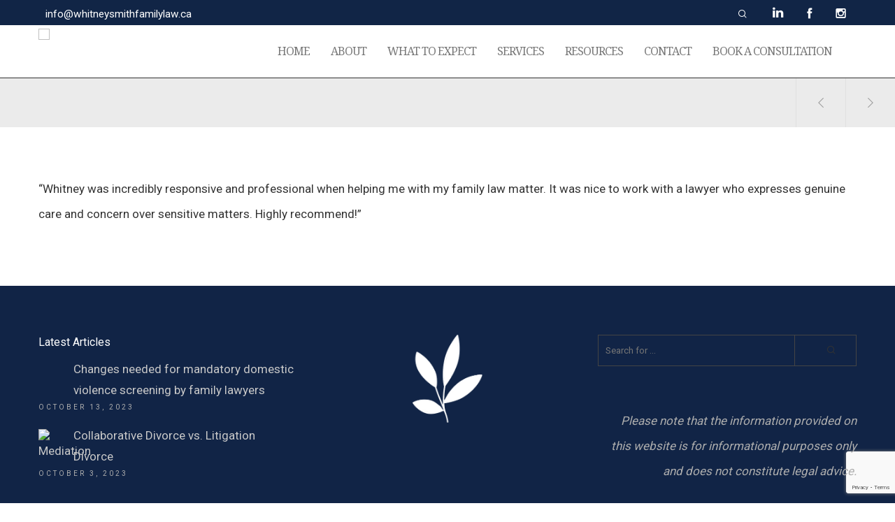

--- FILE ---
content_type: text/html; charset=utf-8
request_url: https://www.google.com/recaptcha/api2/anchor?ar=1&k=6Lei6W8oAAAAAGLOlKOf1rLUaMskdb49KOZU4RLO&co=aHR0cHM6Ly93aGl0bmV5c21pdGhmYW1pbHlsYXcuY2E6NDQz&hl=en&v=9TiwnJFHeuIw_s0wSd3fiKfN&size=invisible&anchor-ms=20000&execute-ms=30000&cb=34dach3lcrjn
body_size: 48311
content:
<!DOCTYPE HTML><html dir="ltr" lang="en"><head><meta http-equiv="Content-Type" content="text/html; charset=UTF-8">
<meta http-equiv="X-UA-Compatible" content="IE=edge">
<title>reCAPTCHA</title>
<style type="text/css">
/* cyrillic-ext */
@font-face {
  font-family: 'Roboto';
  font-style: normal;
  font-weight: 400;
  font-stretch: 100%;
  src: url(//fonts.gstatic.com/s/roboto/v48/KFO7CnqEu92Fr1ME7kSn66aGLdTylUAMa3GUBHMdazTgWw.woff2) format('woff2');
  unicode-range: U+0460-052F, U+1C80-1C8A, U+20B4, U+2DE0-2DFF, U+A640-A69F, U+FE2E-FE2F;
}
/* cyrillic */
@font-face {
  font-family: 'Roboto';
  font-style: normal;
  font-weight: 400;
  font-stretch: 100%;
  src: url(//fonts.gstatic.com/s/roboto/v48/KFO7CnqEu92Fr1ME7kSn66aGLdTylUAMa3iUBHMdazTgWw.woff2) format('woff2');
  unicode-range: U+0301, U+0400-045F, U+0490-0491, U+04B0-04B1, U+2116;
}
/* greek-ext */
@font-face {
  font-family: 'Roboto';
  font-style: normal;
  font-weight: 400;
  font-stretch: 100%;
  src: url(//fonts.gstatic.com/s/roboto/v48/KFO7CnqEu92Fr1ME7kSn66aGLdTylUAMa3CUBHMdazTgWw.woff2) format('woff2');
  unicode-range: U+1F00-1FFF;
}
/* greek */
@font-face {
  font-family: 'Roboto';
  font-style: normal;
  font-weight: 400;
  font-stretch: 100%;
  src: url(//fonts.gstatic.com/s/roboto/v48/KFO7CnqEu92Fr1ME7kSn66aGLdTylUAMa3-UBHMdazTgWw.woff2) format('woff2');
  unicode-range: U+0370-0377, U+037A-037F, U+0384-038A, U+038C, U+038E-03A1, U+03A3-03FF;
}
/* math */
@font-face {
  font-family: 'Roboto';
  font-style: normal;
  font-weight: 400;
  font-stretch: 100%;
  src: url(//fonts.gstatic.com/s/roboto/v48/KFO7CnqEu92Fr1ME7kSn66aGLdTylUAMawCUBHMdazTgWw.woff2) format('woff2');
  unicode-range: U+0302-0303, U+0305, U+0307-0308, U+0310, U+0312, U+0315, U+031A, U+0326-0327, U+032C, U+032F-0330, U+0332-0333, U+0338, U+033A, U+0346, U+034D, U+0391-03A1, U+03A3-03A9, U+03B1-03C9, U+03D1, U+03D5-03D6, U+03F0-03F1, U+03F4-03F5, U+2016-2017, U+2034-2038, U+203C, U+2040, U+2043, U+2047, U+2050, U+2057, U+205F, U+2070-2071, U+2074-208E, U+2090-209C, U+20D0-20DC, U+20E1, U+20E5-20EF, U+2100-2112, U+2114-2115, U+2117-2121, U+2123-214F, U+2190, U+2192, U+2194-21AE, U+21B0-21E5, U+21F1-21F2, U+21F4-2211, U+2213-2214, U+2216-22FF, U+2308-230B, U+2310, U+2319, U+231C-2321, U+2336-237A, U+237C, U+2395, U+239B-23B7, U+23D0, U+23DC-23E1, U+2474-2475, U+25AF, U+25B3, U+25B7, U+25BD, U+25C1, U+25CA, U+25CC, U+25FB, U+266D-266F, U+27C0-27FF, U+2900-2AFF, U+2B0E-2B11, U+2B30-2B4C, U+2BFE, U+3030, U+FF5B, U+FF5D, U+1D400-1D7FF, U+1EE00-1EEFF;
}
/* symbols */
@font-face {
  font-family: 'Roboto';
  font-style: normal;
  font-weight: 400;
  font-stretch: 100%;
  src: url(//fonts.gstatic.com/s/roboto/v48/KFO7CnqEu92Fr1ME7kSn66aGLdTylUAMaxKUBHMdazTgWw.woff2) format('woff2');
  unicode-range: U+0001-000C, U+000E-001F, U+007F-009F, U+20DD-20E0, U+20E2-20E4, U+2150-218F, U+2190, U+2192, U+2194-2199, U+21AF, U+21E6-21F0, U+21F3, U+2218-2219, U+2299, U+22C4-22C6, U+2300-243F, U+2440-244A, U+2460-24FF, U+25A0-27BF, U+2800-28FF, U+2921-2922, U+2981, U+29BF, U+29EB, U+2B00-2BFF, U+4DC0-4DFF, U+FFF9-FFFB, U+10140-1018E, U+10190-1019C, U+101A0, U+101D0-101FD, U+102E0-102FB, U+10E60-10E7E, U+1D2C0-1D2D3, U+1D2E0-1D37F, U+1F000-1F0FF, U+1F100-1F1AD, U+1F1E6-1F1FF, U+1F30D-1F30F, U+1F315, U+1F31C, U+1F31E, U+1F320-1F32C, U+1F336, U+1F378, U+1F37D, U+1F382, U+1F393-1F39F, U+1F3A7-1F3A8, U+1F3AC-1F3AF, U+1F3C2, U+1F3C4-1F3C6, U+1F3CA-1F3CE, U+1F3D4-1F3E0, U+1F3ED, U+1F3F1-1F3F3, U+1F3F5-1F3F7, U+1F408, U+1F415, U+1F41F, U+1F426, U+1F43F, U+1F441-1F442, U+1F444, U+1F446-1F449, U+1F44C-1F44E, U+1F453, U+1F46A, U+1F47D, U+1F4A3, U+1F4B0, U+1F4B3, U+1F4B9, U+1F4BB, U+1F4BF, U+1F4C8-1F4CB, U+1F4D6, U+1F4DA, U+1F4DF, U+1F4E3-1F4E6, U+1F4EA-1F4ED, U+1F4F7, U+1F4F9-1F4FB, U+1F4FD-1F4FE, U+1F503, U+1F507-1F50B, U+1F50D, U+1F512-1F513, U+1F53E-1F54A, U+1F54F-1F5FA, U+1F610, U+1F650-1F67F, U+1F687, U+1F68D, U+1F691, U+1F694, U+1F698, U+1F6AD, U+1F6B2, U+1F6B9-1F6BA, U+1F6BC, U+1F6C6-1F6CF, U+1F6D3-1F6D7, U+1F6E0-1F6EA, U+1F6F0-1F6F3, U+1F6F7-1F6FC, U+1F700-1F7FF, U+1F800-1F80B, U+1F810-1F847, U+1F850-1F859, U+1F860-1F887, U+1F890-1F8AD, U+1F8B0-1F8BB, U+1F8C0-1F8C1, U+1F900-1F90B, U+1F93B, U+1F946, U+1F984, U+1F996, U+1F9E9, U+1FA00-1FA6F, U+1FA70-1FA7C, U+1FA80-1FA89, U+1FA8F-1FAC6, U+1FACE-1FADC, U+1FADF-1FAE9, U+1FAF0-1FAF8, U+1FB00-1FBFF;
}
/* vietnamese */
@font-face {
  font-family: 'Roboto';
  font-style: normal;
  font-weight: 400;
  font-stretch: 100%;
  src: url(//fonts.gstatic.com/s/roboto/v48/KFO7CnqEu92Fr1ME7kSn66aGLdTylUAMa3OUBHMdazTgWw.woff2) format('woff2');
  unicode-range: U+0102-0103, U+0110-0111, U+0128-0129, U+0168-0169, U+01A0-01A1, U+01AF-01B0, U+0300-0301, U+0303-0304, U+0308-0309, U+0323, U+0329, U+1EA0-1EF9, U+20AB;
}
/* latin-ext */
@font-face {
  font-family: 'Roboto';
  font-style: normal;
  font-weight: 400;
  font-stretch: 100%;
  src: url(//fonts.gstatic.com/s/roboto/v48/KFO7CnqEu92Fr1ME7kSn66aGLdTylUAMa3KUBHMdazTgWw.woff2) format('woff2');
  unicode-range: U+0100-02BA, U+02BD-02C5, U+02C7-02CC, U+02CE-02D7, U+02DD-02FF, U+0304, U+0308, U+0329, U+1D00-1DBF, U+1E00-1E9F, U+1EF2-1EFF, U+2020, U+20A0-20AB, U+20AD-20C0, U+2113, U+2C60-2C7F, U+A720-A7FF;
}
/* latin */
@font-face {
  font-family: 'Roboto';
  font-style: normal;
  font-weight: 400;
  font-stretch: 100%;
  src: url(//fonts.gstatic.com/s/roboto/v48/KFO7CnqEu92Fr1ME7kSn66aGLdTylUAMa3yUBHMdazQ.woff2) format('woff2');
  unicode-range: U+0000-00FF, U+0131, U+0152-0153, U+02BB-02BC, U+02C6, U+02DA, U+02DC, U+0304, U+0308, U+0329, U+2000-206F, U+20AC, U+2122, U+2191, U+2193, U+2212, U+2215, U+FEFF, U+FFFD;
}
/* cyrillic-ext */
@font-face {
  font-family: 'Roboto';
  font-style: normal;
  font-weight: 500;
  font-stretch: 100%;
  src: url(//fonts.gstatic.com/s/roboto/v48/KFO7CnqEu92Fr1ME7kSn66aGLdTylUAMa3GUBHMdazTgWw.woff2) format('woff2');
  unicode-range: U+0460-052F, U+1C80-1C8A, U+20B4, U+2DE0-2DFF, U+A640-A69F, U+FE2E-FE2F;
}
/* cyrillic */
@font-face {
  font-family: 'Roboto';
  font-style: normal;
  font-weight: 500;
  font-stretch: 100%;
  src: url(//fonts.gstatic.com/s/roboto/v48/KFO7CnqEu92Fr1ME7kSn66aGLdTylUAMa3iUBHMdazTgWw.woff2) format('woff2');
  unicode-range: U+0301, U+0400-045F, U+0490-0491, U+04B0-04B1, U+2116;
}
/* greek-ext */
@font-face {
  font-family: 'Roboto';
  font-style: normal;
  font-weight: 500;
  font-stretch: 100%;
  src: url(//fonts.gstatic.com/s/roboto/v48/KFO7CnqEu92Fr1ME7kSn66aGLdTylUAMa3CUBHMdazTgWw.woff2) format('woff2');
  unicode-range: U+1F00-1FFF;
}
/* greek */
@font-face {
  font-family: 'Roboto';
  font-style: normal;
  font-weight: 500;
  font-stretch: 100%;
  src: url(//fonts.gstatic.com/s/roboto/v48/KFO7CnqEu92Fr1ME7kSn66aGLdTylUAMa3-UBHMdazTgWw.woff2) format('woff2');
  unicode-range: U+0370-0377, U+037A-037F, U+0384-038A, U+038C, U+038E-03A1, U+03A3-03FF;
}
/* math */
@font-face {
  font-family: 'Roboto';
  font-style: normal;
  font-weight: 500;
  font-stretch: 100%;
  src: url(//fonts.gstatic.com/s/roboto/v48/KFO7CnqEu92Fr1ME7kSn66aGLdTylUAMawCUBHMdazTgWw.woff2) format('woff2');
  unicode-range: U+0302-0303, U+0305, U+0307-0308, U+0310, U+0312, U+0315, U+031A, U+0326-0327, U+032C, U+032F-0330, U+0332-0333, U+0338, U+033A, U+0346, U+034D, U+0391-03A1, U+03A3-03A9, U+03B1-03C9, U+03D1, U+03D5-03D6, U+03F0-03F1, U+03F4-03F5, U+2016-2017, U+2034-2038, U+203C, U+2040, U+2043, U+2047, U+2050, U+2057, U+205F, U+2070-2071, U+2074-208E, U+2090-209C, U+20D0-20DC, U+20E1, U+20E5-20EF, U+2100-2112, U+2114-2115, U+2117-2121, U+2123-214F, U+2190, U+2192, U+2194-21AE, U+21B0-21E5, U+21F1-21F2, U+21F4-2211, U+2213-2214, U+2216-22FF, U+2308-230B, U+2310, U+2319, U+231C-2321, U+2336-237A, U+237C, U+2395, U+239B-23B7, U+23D0, U+23DC-23E1, U+2474-2475, U+25AF, U+25B3, U+25B7, U+25BD, U+25C1, U+25CA, U+25CC, U+25FB, U+266D-266F, U+27C0-27FF, U+2900-2AFF, U+2B0E-2B11, U+2B30-2B4C, U+2BFE, U+3030, U+FF5B, U+FF5D, U+1D400-1D7FF, U+1EE00-1EEFF;
}
/* symbols */
@font-face {
  font-family: 'Roboto';
  font-style: normal;
  font-weight: 500;
  font-stretch: 100%;
  src: url(//fonts.gstatic.com/s/roboto/v48/KFO7CnqEu92Fr1ME7kSn66aGLdTylUAMaxKUBHMdazTgWw.woff2) format('woff2');
  unicode-range: U+0001-000C, U+000E-001F, U+007F-009F, U+20DD-20E0, U+20E2-20E4, U+2150-218F, U+2190, U+2192, U+2194-2199, U+21AF, U+21E6-21F0, U+21F3, U+2218-2219, U+2299, U+22C4-22C6, U+2300-243F, U+2440-244A, U+2460-24FF, U+25A0-27BF, U+2800-28FF, U+2921-2922, U+2981, U+29BF, U+29EB, U+2B00-2BFF, U+4DC0-4DFF, U+FFF9-FFFB, U+10140-1018E, U+10190-1019C, U+101A0, U+101D0-101FD, U+102E0-102FB, U+10E60-10E7E, U+1D2C0-1D2D3, U+1D2E0-1D37F, U+1F000-1F0FF, U+1F100-1F1AD, U+1F1E6-1F1FF, U+1F30D-1F30F, U+1F315, U+1F31C, U+1F31E, U+1F320-1F32C, U+1F336, U+1F378, U+1F37D, U+1F382, U+1F393-1F39F, U+1F3A7-1F3A8, U+1F3AC-1F3AF, U+1F3C2, U+1F3C4-1F3C6, U+1F3CA-1F3CE, U+1F3D4-1F3E0, U+1F3ED, U+1F3F1-1F3F3, U+1F3F5-1F3F7, U+1F408, U+1F415, U+1F41F, U+1F426, U+1F43F, U+1F441-1F442, U+1F444, U+1F446-1F449, U+1F44C-1F44E, U+1F453, U+1F46A, U+1F47D, U+1F4A3, U+1F4B0, U+1F4B3, U+1F4B9, U+1F4BB, U+1F4BF, U+1F4C8-1F4CB, U+1F4D6, U+1F4DA, U+1F4DF, U+1F4E3-1F4E6, U+1F4EA-1F4ED, U+1F4F7, U+1F4F9-1F4FB, U+1F4FD-1F4FE, U+1F503, U+1F507-1F50B, U+1F50D, U+1F512-1F513, U+1F53E-1F54A, U+1F54F-1F5FA, U+1F610, U+1F650-1F67F, U+1F687, U+1F68D, U+1F691, U+1F694, U+1F698, U+1F6AD, U+1F6B2, U+1F6B9-1F6BA, U+1F6BC, U+1F6C6-1F6CF, U+1F6D3-1F6D7, U+1F6E0-1F6EA, U+1F6F0-1F6F3, U+1F6F7-1F6FC, U+1F700-1F7FF, U+1F800-1F80B, U+1F810-1F847, U+1F850-1F859, U+1F860-1F887, U+1F890-1F8AD, U+1F8B0-1F8BB, U+1F8C0-1F8C1, U+1F900-1F90B, U+1F93B, U+1F946, U+1F984, U+1F996, U+1F9E9, U+1FA00-1FA6F, U+1FA70-1FA7C, U+1FA80-1FA89, U+1FA8F-1FAC6, U+1FACE-1FADC, U+1FADF-1FAE9, U+1FAF0-1FAF8, U+1FB00-1FBFF;
}
/* vietnamese */
@font-face {
  font-family: 'Roboto';
  font-style: normal;
  font-weight: 500;
  font-stretch: 100%;
  src: url(//fonts.gstatic.com/s/roboto/v48/KFO7CnqEu92Fr1ME7kSn66aGLdTylUAMa3OUBHMdazTgWw.woff2) format('woff2');
  unicode-range: U+0102-0103, U+0110-0111, U+0128-0129, U+0168-0169, U+01A0-01A1, U+01AF-01B0, U+0300-0301, U+0303-0304, U+0308-0309, U+0323, U+0329, U+1EA0-1EF9, U+20AB;
}
/* latin-ext */
@font-face {
  font-family: 'Roboto';
  font-style: normal;
  font-weight: 500;
  font-stretch: 100%;
  src: url(//fonts.gstatic.com/s/roboto/v48/KFO7CnqEu92Fr1ME7kSn66aGLdTylUAMa3KUBHMdazTgWw.woff2) format('woff2');
  unicode-range: U+0100-02BA, U+02BD-02C5, U+02C7-02CC, U+02CE-02D7, U+02DD-02FF, U+0304, U+0308, U+0329, U+1D00-1DBF, U+1E00-1E9F, U+1EF2-1EFF, U+2020, U+20A0-20AB, U+20AD-20C0, U+2113, U+2C60-2C7F, U+A720-A7FF;
}
/* latin */
@font-face {
  font-family: 'Roboto';
  font-style: normal;
  font-weight: 500;
  font-stretch: 100%;
  src: url(//fonts.gstatic.com/s/roboto/v48/KFO7CnqEu92Fr1ME7kSn66aGLdTylUAMa3yUBHMdazQ.woff2) format('woff2');
  unicode-range: U+0000-00FF, U+0131, U+0152-0153, U+02BB-02BC, U+02C6, U+02DA, U+02DC, U+0304, U+0308, U+0329, U+2000-206F, U+20AC, U+2122, U+2191, U+2193, U+2212, U+2215, U+FEFF, U+FFFD;
}
/* cyrillic-ext */
@font-face {
  font-family: 'Roboto';
  font-style: normal;
  font-weight: 900;
  font-stretch: 100%;
  src: url(//fonts.gstatic.com/s/roboto/v48/KFO7CnqEu92Fr1ME7kSn66aGLdTylUAMa3GUBHMdazTgWw.woff2) format('woff2');
  unicode-range: U+0460-052F, U+1C80-1C8A, U+20B4, U+2DE0-2DFF, U+A640-A69F, U+FE2E-FE2F;
}
/* cyrillic */
@font-face {
  font-family: 'Roboto';
  font-style: normal;
  font-weight: 900;
  font-stretch: 100%;
  src: url(//fonts.gstatic.com/s/roboto/v48/KFO7CnqEu92Fr1ME7kSn66aGLdTylUAMa3iUBHMdazTgWw.woff2) format('woff2');
  unicode-range: U+0301, U+0400-045F, U+0490-0491, U+04B0-04B1, U+2116;
}
/* greek-ext */
@font-face {
  font-family: 'Roboto';
  font-style: normal;
  font-weight: 900;
  font-stretch: 100%;
  src: url(//fonts.gstatic.com/s/roboto/v48/KFO7CnqEu92Fr1ME7kSn66aGLdTylUAMa3CUBHMdazTgWw.woff2) format('woff2');
  unicode-range: U+1F00-1FFF;
}
/* greek */
@font-face {
  font-family: 'Roboto';
  font-style: normal;
  font-weight: 900;
  font-stretch: 100%;
  src: url(//fonts.gstatic.com/s/roboto/v48/KFO7CnqEu92Fr1ME7kSn66aGLdTylUAMa3-UBHMdazTgWw.woff2) format('woff2');
  unicode-range: U+0370-0377, U+037A-037F, U+0384-038A, U+038C, U+038E-03A1, U+03A3-03FF;
}
/* math */
@font-face {
  font-family: 'Roboto';
  font-style: normal;
  font-weight: 900;
  font-stretch: 100%;
  src: url(//fonts.gstatic.com/s/roboto/v48/KFO7CnqEu92Fr1ME7kSn66aGLdTylUAMawCUBHMdazTgWw.woff2) format('woff2');
  unicode-range: U+0302-0303, U+0305, U+0307-0308, U+0310, U+0312, U+0315, U+031A, U+0326-0327, U+032C, U+032F-0330, U+0332-0333, U+0338, U+033A, U+0346, U+034D, U+0391-03A1, U+03A3-03A9, U+03B1-03C9, U+03D1, U+03D5-03D6, U+03F0-03F1, U+03F4-03F5, U+2016-2017, U+2034-2038, U+203C, U+2040, U+2043, U+2047, U+2050, U+2057, U+205F, U+2070-2071, U+2074-208E, U+2090-209C, U+20D0-20DC, U+20E1, U+20E5-20EF, U+2100-2112, U+2114-2115, U+2117-2121, U+2123-214F, U+2190, U+2192, U+2194-21AE, U+21B0-21E5, U+21F1-21F2, U+21F4-2211, U+2213-2214, U+2216-22FF, U+2308-230B, U+2310, U+2319, U+231C-2321, U+2336-237A, U+237C, U+2395, U+239B-23B7, U+23D0, U+23DC-23E1, U+2474-2475, U+25AF, U+25B3, U+25B7, U+25BD, U+25C1, U+25CA, U+25CC, U+25FB, U+266D-266F, U+27C0-27FF, U+2900-2AFF, U+2B0E-2B11, U+2B30-2B4C, U+2BFE, U+3030, U+FF5B, U+FF5D, U+1D400-1D7FF, U+1EE00-1EEFF;
}
/* symbols */
@font-face {
  font-family: 'Roboto';
  font-style: normal;
  font-weight: 900;
  font-stretch: 100%;
  src: url(//fonts.gstatic.com/s/roboto/v48/KFO7CnqEu92Fr1ME7kSn66aGLdTylUAMaxKUBHMdazTgWw.woff2) format('woff2');
  unicode-range: U+0001-000C, U+000E-001F, U+007F-009F, U+20DD-20E0, U+20E2-20E4, U+2150-218F, U+2190, U+2192, U+2194-2199, U+21AF, U+21E6-21F0, U+21F3, U+2218-2219, U+2299, U+22C4-22C6, U+2300-243F, U+2440-244A, U+2460-24FF, U+25A0-27BF, U+2800-28FF, U+2921-2922, U+2981, U+29BF, U+29EB, U+2B00-2BFF, U+4DC0-4DFF, U+FFF9-FFFB, U+10140-1018E, U+10190-1019C, U+101A0, U+101D0-101FD, U+102E0-102FB, U+10E60-10E7E, U+1D2C0-1D2D3, U+1D2E0-1D37F, U+1F000-1F0FF, U+1F100-1F1AD, U+1F1E6-1F1FF, U+1F30D-1F30F, U+1F315, U+1F31C, U+1F31E, U+1F320-1F32C, U+1F336, U+1F378, U+1F37D, U+1F382, U+1F393-1F39F, U+1F3A7-1F3A8, U+1F3AC-1F3AF, U+1F3C2, U+1F3C4-1F3C6, U+1F3CA-1F3CE, U+1F3D4-1F3E0, U+1F3ED, U+1F3F1-1F3F3, U+1F3F5-1F3F7, U+1F408, U+1F415, U+1F41F, U+1F426, U+1F43F, U+1F441-1F442, U+1F444, U+1F446-1F449, U+1F44C-1F44E, U+1F453, U+1F46A, U+1F47D, U+1F4A3, U+1F4B0, U+1F4B3, U+1F4B9, U+1F4BB, U+1F4BF, U+1F4C8-1F4CB, U+1F4D6, U+1F4DA, U+1F4DF, U+1F4E3-1F4E6, U+1F4EA-1F4ED, U+1F4F7, U+1F4F9-1F4FB, U+1F4FD-1F4FE, U+1F503, U+1F507-1F50B, U+1F50D, U+1F512-1F513, U+1F53E-1F54A, U+1F54F-1F5FA, U+1F610, U+1F650-1F67F, U+1F687, U+1F68D, U+1F691, U+1F694, U+1F698, U+1F6AD, U+1F6B2, U+1F6B9-1F6BA, U+1F6BC, U+1F6C6-1F6CF, U+1F6D3-1F6D7, U+1F6E0-1F6EA, U+1F6F0-1F6F3, U+1F6F7-1F6FC, U+1F700-1F7FF, U+1F800-1F80B, U+1F810-1F847, U+1F850-1F859, U+1F860-1F887, U+1F890-1F8AD, U+1F8B0-1F8BB, U+1F8C0-1F8C1, U+1F900-1F90B, U+1F93B, U+1F946, U+1F984, U+1F996, U+1F9E9, U+1FA00-1FA6F, U+1FA70-1FA7C, U+1FA80-1FA89, U+1FA8F-1FAC6, U+1FACE-1FADC, U+1FADF-1FAE9, U+1FAF0-1FAF8, U+1FB00-1FBFF;
}
/* vietnamese */
@font-face {
  font-family: 'Roboto';
  font-style: normal;
  font-weight: 900;
  font-stretch: 100%;
  src: url(//fonts.gstatic.com/s/roboto/v48/KFO7CnqEu92Fr1ME7kSn66aGLdTylUAMa3OUBHMdazTgWw.woff2) format('woff2');
  unicode-range: U+0102-0103, U+0110-0111, U+0128-0129, U+0168-0169, U+01A0-01A1, U+01AF-01B0, U+0300-0301, U+0303-0304, U+0308-0309, U+0323, U+0329, U+1EA0-1EF9, U+20AB;
}
/* latin-ext */
@font-face {
  font-family: 'Roboto';
  font-style: normal;
  font-weight: 900;
  font-stretch: 100%;
  src: url(//fonts.gstatic.com/s/roboto/v48/KFO7CnqEu92Fr1ME7kSn66aGLdTylUAMa3KUBHMdazTgWw.woff2) format('woff2');
  unicode-range: U+0100-02BA, U+02BD-02C5, U+02C7-02CC, U+02CE-02D7, U+02DD-02FF, U+0304, U+0308, U+0329, U+1D00-1DBF, U+1E00-1E9F, U+1EF2-1EFF, U+2020, U+20A0-20AB, U+20AD-20C0, U+2113, U+2C60-2C7F, U+A720-A7FF;
}
/* latin */
@font-face {
  font-family: 'Roboto';
  font-style: normal;
  font-weight: 900;
  font-stretch: 100%;
  src: url(//fonts.gstatic.com/s/roboto/v48/KFO7CnqEu92Fr1ME7kSn66aGLdTylUAMa3yUBHMdazQ.woff2) format('woff2');
  unicode-range: U+0000-00FF, U+0131, U+0152-0153, U+02BB-02BC, U+02C6, U+02DA, U+02DC, U+0304, U+0308, U+0329, U+2000-206F, U+20AC, U+2122, U+2191, U+2193, U+2212, U+2215, U+FEFF, U+FFFD;
}

</style>
<link rel="stylesheet" type="text/css" href="https://www.gstatic.com/recaptcha/releases/9TiwnJFHeuIw_s0wSd3fiKfN/styles__ltr.css">
<script nonce="ntOvdMnIPP7blj6rk7hyAA" type="text/javascript">window['__recaptcha_api'] = 'https://www.google.com/recaptcha/api2/';</script>
<script type="text/javascript" src="https://www.gstatic.com/recaptcha/releases/9TiwnJFHeuIw_s0wSd3fiKfN/recaptcha__en.js" nonce="ntOvdMnIPP7blj6rk7hyAA">
      
    </script></head>
<body><div id="rc-anchor-alert" class="rc-anchor-alert"></div>
<input type="hidden" id="recaptcha-token" value="[base64]">
<script type="text/javascript" nonce="ntOvdMnIPP7blj6rk7hyAA">
      recaptcha.anchor.Main.init("[\x22ainput\x22,[\x22bgdata\x22,\x22\x22,\[base64]/[base64]/[base64]/KE4oMTI0LHYsdi5HKSxMWihsLHYpKTpOKDEyNCx2LGwpLFYpLHYpLFQpKSxGKDE3MSx2KX0scjc9ZnVuY3Rpb24obCl7cmV0dXJuIGx9LEM9ZnVuY3Rpb24obCxWLHYpe04odixsLFYpLFZbYWtdPTI3OTZ9LG49ZnVuY3Rpb24obCxWKXtWLlg9KChWLlg/[base64]/[base64]/[base64]/[base64]/[base64]/[base64]/[base64]/[base64]/[base64]/[base64]/[base64]\\u003d\x22,\[base64]\\u003d\\u003d\x22,\x22wqvDrMKYwpPDnsKDbykrwrZ/P8OuwpPDjsKaJ8KEHsKGw4Flw5lFwqHDukXCr8KJE34We2nDuWvCtEQ+Z0V9RnfDhATDv1zDsMOLRgYOWsKZwqfDgVHDiBHDk8KQwq7Cs8OgwpJXw59QK2rDtG7CmyDDsTvDmRnCi8O7AsKiWcKow5zDtGk8dmDCqcOrwoRuw6tRVSfCvxEVHQZ+w5F/FyZVw4ouw5HDpMOJwod+csKVwqtJHVxfX37DrMKMB8OPRMOtbTV3wqB7A8KNTkdpwrgYw7Afw7TDr8Ojwp0yYCbDjsKQw4TDsxNAH212ccKFG2fDoMKMwopNYsKGXHsJGsO3QsOewo0ZOHw5Z8O8XnzDggTCmMKKw4zCl8OndMODwqIQw7fDmMKVBC/[base64]/fMOzaMO4Fn3DscOdTyjDi0xzXHjDr8KKPsOGwpsTPnEhVsOBUMKdwrQ6acKlw6HDlHQ9Ag/[base64]/Ci8KqHXFMMyMIdcOPDGvCrB55UiteBzTDsCvCq8OnOm85w45mGMORLcKrZcO3woJJwq/DulFhBBrCtCRLTTV0w6xLYyTCksO1IFzCmHNHwoMbMyApw7fDpcOCw7zCksOew51Nw6zCjghPwrHDj8O2w4jCvsOBSTRJBMOgfgvCgcKdR8OpLifCkC4uw6/Cg8O6w57Dh8K6w4IVcsOKGCHDqsOAw5s1w6XDjgPDqsOPfcO5P8ONVsK2QUtzw6hWC8OgPXHDmsOPVCLCvkHDvy4/fsOkw6gCwpJTwp9Yw69Ywpdiw6N0MFwVwoBLw6BqVVDDuMK0HcKWecKkBcKVQMO4c3jDtg1kwotlVzLCssOcAHwMbsKCdmvCg8O8UMOmw67DiMK0QCDDpcKBODnCq8Kbw6DCusO4wqYMY8K1wqk2NlzCgS7Dvm/CnMOnacKeA8KaWmRXwpnDpjtpw5LCpgtrdMOtw6AXNF4EwojDrsOUAcOlC08hf1nDocKaw7M4w6PDrGbCqWjDhjvDhUlYwpnDhMOJw5oXJ8OJw4/CoMKRwr0oAMKdw5vCl8KMeMO6U8O9w5FsMh5swonDoFfDksOJc8O/[base64]/Xi3Dq25bY8Kew5PDv8OJw68yGVXDrCTDscOhVVHDnxJ3W8OPAHTDhsOGc8O2GMKxwopFP8O/w7XCuMOVwrnDjgRDIxHDqF8Rw7tjw4M3YcK6wqTCocKrw6Qjw6/CvCYDwprCnMKmwrXDkU8rwoh5wrduBsOhw6vDrz/ChXPCqMOFQ8K6wp/DrMK9IsO+wqvDkMOcwpBhw51TcRHDqMK9C3xAwrjCkMOMwp/DscKiwp5nwpLDkcOCwpkaw6vCrsOcwoTCs8OxLDYmUzfDq8KnBcOWUD/DriMba0PCjydYw4XCrgXClsOPwoAPwqYDXEJjIMKVw7oQXF12wqXDuygfw7zCnsORZBEuw7k5w7nCpcONBMK/w7vDpGYGw5rDvcOIDXbChMK0w4PCkQ8sK351w5heLsKceDDCkB7DgsKYKMK8J8Oqwo7Dmy/CmMOcUsKkwrjDs8K6DMOpwrtjw5DDjyNiXsKEwoN2FCnCl2bDicKvworDr8OXw6dBwoTCs2dxFMOKw7Z/wrRDw59Sw43CjcKyB8KowqfDhcKNWUA2ZTnDkWVhMsKhwq8kXG02X0jDhkjDmMKpw5AUEcKkw7I/RMOqw7TDnMKtY8KGwo56woshwr7CgV/[base64]/DisOrO8OMTBpIwovCqQPDiFMSwoHCvhFuwr7DucKUa3oeKcK6DCphT1rDnMKgR8K8wrvDo8ORVFNkwok9AMKTZsOpCMOTJ8OzF8OVwqnDrcOfClrCrRs5w4TCksKgdcObw49yw4DDgMKnJT9NfcOqw4PCucO/Uw4sesOkwpJRwpLDmFjCpMK9woFzW8KxYMOWAMKpwrPClMODcFFTw4Qsw6YgwovCrlnDgcKeFMOuwrjDjAIBw7JTwpNOwo0Bwq/DpFLCvS7CsWpKw6nCo8OIwqXDmG/CtcO7wqXDp1XCsyHCvD/DlcOLdmDDuzbDmMOEwrrCncKBEMKlc8KgCMOtQcOzw47DmMO7woXCjh8SLjowaW5XRMKhLcOLw4/Dh8OJwqlqwqvCrEw0OMKQUCdSK8OfcxZIw6duwpkgNsKwecOWCcK/XsObHsK8w78DZzXDkcONw7M9Q8KMwoovw7HCvmTCpsO7w6nCi8KNw7bDqsOww544wqJTP8OSw4FSMj3Dv8OHYsKqwoAKwqTCgAXClMKNw6bDiz3CicKiaxEUw6vDtz0mbzdzTzFGLRdaw7jCnENbKcK+csKZU2MBW8KnwqHDtFVgK3fClRkZRWNzVmXDjFbCiy3CgD/[base64]/CnSDDncK/[base64]/w4R7fXDCjMKkw5M8EyJqQwkuRkZ7S8ONfAY/[base64]/PTnDvMOcw4jDtsK3PHcdw47DocKUP2TCiMOlwq3DiMOhw63CiMOww64qw4HCrcKuX8O2bcO+CQrDi33CmcK/Zg3CosOLwpHDh8K2D1EzEHocw5tNwrlHw6IQwpNJJGvCkXLDvh/ChH0BfsO5OBo1wqorwr3DiW/[base64]/DgzQYRsOLRMO/wo8FwpXCrsOHLsOyw4fDtGDDkhfCuRTCvXXDr8KqJGjDmTJHPWXChMOLwr3Ds8O/wo/ChsObw4DDsAhAezpVwpvDkhBvS0cfOlwVfcO7wq/[base64]/Ds8OQw5nDjHYcGcKZwpsDayZORxsiwqrCvU3CpGceBlTDs3zCsMKfw5HDv8KTw4XDrERzw5TCl3rDp8K5w7bDmFd/w6hYFMOew6fCmWcVw4LDocOAw4Iuwp/DvEXCq2DDqkXDh8OHwr/DlXnDgcKgO8KNXzXCv8K5YcK/[base64]/Dl8K3wpvCr8OCw4Fhw7bCuRYXwqpSwptlw6IzaTDCisK2wqF0wpFHG2kgw5s2E8KQw4XDvS9aOcOmDcKaN8Kkwr7DrsO2CcKZDMKGw6DCngjDlHHCuhPCssKXw6fCh8K6PX3DkkJlN8OhwoTCnS95eAFmT2JMScOWwqF/CkMpKlJKw7QQw49Uwp4qGsKKw49vUsObwq4hwoHDpsOZAFEhPAPCuglbw7vClcKmMjkUwopPc8OJw4rCuAbDuGR7woQ/PMOjRcKtCi7Cvj3DiMOYw4/DqcKfcUc4a3FfwpEZw6Alw4vDlcOVIVfCgMKGw6xvLj1nw7Zlw4bCncO3w5k8BMOzwr3DkjvCmgweIMOMwqBbD8KGTmXDmsKIwoxywrzCjcK3R0PDucODwpYawpkJw4fCgTIlacKACxBpRF7Cs8K9MxUjwq3DgsKYGsO/w5/Ci3AWWcKFP8KLw7/Csl0yQlDCo25QaMKAOcK1w4V9IRDDjsOCJTlzfRhwZB5HF8OnETzDgi3Dnk0qw5zDtFB3w5l+wo3CjUPDvgh9LUjDhsOoAkrDk2wPw6nDrSTCocO/C8KzKQwmwq3DuQjCmBIDwr3CncKII8KSKsKQwpPDqcO5JUlLJVHCscO6GTDDvcK6F8KCXcOKTCPClWh7wpPDhX/[base64]/Dh8OdYwzChCXDiMOHw5/[base64]/[base64]/DuMKgwpt3L8OXwrfCvCsIw550fMKiBTLCsnPDonMzWwfCssKEw53DkQ8CZXgPP8KKwpgswrVCw5jCsmsxAjDCswbDusKyGjbDjMOPwrMow4otwqM+wqFsBcKEZkZDdcO+woTDqXYQw4PDlcO0wplATMKVAMOrw5sKw6fCoCXChcKww7/CpcOQwo1dw77DqsKzTRJSw6nCrcK2w7oUacOyZyYDw4QJcETCk8OVw6h/dMO5aAFww7nDs39uJmthBsOXwprDilpAw4B1XcKrPMOZwp3Dml7CqnbCssOZeMOTEh/Cp8K8wpLCjmkEw5F2w4UVdcKbwrkhCRzCqVd/[base64]/DlW9/wrx0SFXDmi7DncKmcmZebcOWKcKKwpnDiXpfw5fDgQXDljHCm8Opwos0LATCk8KJNzNfwoERwpkbw63CtcKESgROwqTCisOjw7IQZX/[base64]/H8OEAsK4MRQoajPCrcKwUcOYwodTwrnCnwAAwoYSw5LCn8KGemNXNDYKwqbDgDzCuGXDrnDDgsOBBMKew6zDt3LDvcKjQTTDuTVqw4QbFsKhwpXDscOpEsOUwoPDv8KlDVnDmWDCnD3CsnfDoCsFw7I7RcOSaMKnw7ogWMKQwo3Cj8O9w687KQ/[base64]/IS0hO0wwKcKTw4vDvT3Csn/DrQM3wpUAwrXDmgnCgmYeT8Kuw5jCrXbDtsKCbgDCvxwzwpTDrsOZw5ZvwpUOS8O4wr/Dq8OqOENYbRXCvgMMwo41w4pYE8K9w4bDp8OKw5Mhw7wIfTgBV2rCpMKZAzLDqsONUcOBUxrCp8K/w5bDs8KQF8O8wp8YbVITw6/DiMOFQl3CjcORw7bCrcOSwrM6McKwZmRvC25tXMKfWsOKWsOYe2HCsw7DpsO4w7pNRz/Dq8Ogw5XDugtmcMONwqVyw7VTw681wqPCkmcqeDjDjGjDpcOIZsOaw59ewrLDisOMwpPDn8O/BlxQZHrClAUrwqnCvSk9JsO1AsO1w6vDmsOkwoTDl8KAwpoWe8O3wrfCjMKTQMKMw4QaK8K7w5jCjsKTWcKVESfCrzHDsMOsw7BscmAUWcKTw43DpcKowrNVw5pcw7kvwoZNwoQRw5lcB8K6UmU/wrfDm8OjwqzCvcKHQEIqwp/[base64]/DiWXDlEoNw5gDw5ojwrfDughXw4A1H8KGVTpCcgXDlMO2ZB/ChMOSwr5xwpJWw7PCsMKiw780fcKKw78pUQzDtcK5w4AIwoUrUcOPwpJfMcKqwoTCgmXCkUnCqsOFwqh/eG4Pwrx4XcKKSH4Dwrw1EMKpw5TCg2NgK8KGbsKcQ8KPGcOcCyjDvnrDhcKQesKjUWJyw7ZFDBvDusKSw6k4fcKIEsKewo/DjQ/[base64]/DvsOyFMOjOMOUw67DrhYPJMObw50NwrvDoE4lIcOzwrg8w5DDlcK4wqwBwp8yY1FXw5QlbzzCrcKDw5AVwrbDoUMEwo5GEDxOfEjCuW1jwqLDmcK1acKDBsOXUhjChsKKw6nDq8O7w41MwoBmEiPCvhrDlhNgwo3DjmUgdE/DiF1FfwYsw5TDvcKrw7Izw7LCpsOpLMOwIcKmBsKmAkBKwq7DgyTChjPDtB7Co0jChcOgEMOifG9jWU9QBcOnw61Zw5BGf8KnwonDvlZ+JTMsw6zCtxYBZSrCtiA9wqLCohoEBsKdasKywpTDl0xXw5gTw4/ChsKZwoHCojkPwpJ3w64wwpzCqTtQw7pCGiw4wpAwHsOrw5bDtlExw445OsO7wqzChMOhwq/CvGI4bEgRCi3DmcKmYRfCrQJoUcOBJMOYwqUxw5nDicOrFVR7YsKBYsOSH8Ohw5E2wrbDucOoYsK8L8O5w6dzXTRhw6h9w6RPdxhWBnvCq8O9cHTDkcOlwrbCnQ/CpcK9wqXDmkoyb0Zyw6jDksOuFH8Tw79FF3gjBjrDiww6wpbCr8OIHhIxFTAtw4bCmlbCgAfCg8KFw7DDsQFSw7hYw50cDMO2w4rDml9swr4yAFZnw50jCsOnPTTDngQ4w5MAw73ClUx/[base64]/Dp8O+w6lMwpB/GsOOZcKkIDPCjcKpw7FOBcKyw4NcwrDCiAXDlMOUBEvDqm4VPgHChsK/P8Kuw5tMwoLDh8Olw6TCscKRN8KdwrNtw7bCixfCqsO7wozDlMK4wr9swqV9RnNKwq51JsOzScOewqQvw7DCjsOaw7ozJDXCmsONwpLCgSjDgsKNRMO+w47Di8Oxw6rDm8Kfw5LDnRI1FUIwI8OgcC/Dry/ClEMVUkIMY8Ofw5rCjcOjfsK+w742DcKdKMKowr8jw5VRTsKNwpcOwrvCimIAZ2EiwoPCu17DqcKKAGbCr8KLwr8rwrXCmALDjUBlw40LHcKWwrs7wqBmLmzCssKxw5gBwoPDmHfCqU90FH/DqcO1KBw1woQkwqFRZDrDhU3DlcKWw7kHwq3Dj182w4YowoJmHXnChcKfwr8Hwpgzwqtkw5dVw7REwp0iQDkkwp/CiwvDmsKDwrjDhBQFRsKOwonDtcKADwkeCxHDlcKtfDHDl8ONQMOIwrLCjx1wK8KBwpgWXcO+w79nEsKWTcKiAHRdwo3CksOLwqfDjwsNwr9bwr7DjwLDssKfbkRvw41hwr5jKQrDlsOEXHHCjQkowp95w7EFE8O/TSk2w6fCr8KuFsKUw4tEw7ZGcDUzUTTDsVAsL8OAXhjDu8OhWcKbcXYbPsOBD8O3wp3DhyzDqMOPwrk3w7teI1hGw4XChQIOasOwwpsCwpXCrMK6DUQ/[base64]/Ci8KOaUPCmMKtTxY8Q1shw5nCrcKAY8KjFxLCqsO2NT9aVgoow6VTU8KIwpjCg8O/wohlecOcBmAIwrvCqgl+KcKewoLCgAomahRYwqXCm8OFbMOQwqzDpVR1AMK7Q1LDrF3Cg0AFw4twMsOpUMOYw4PCvjXDrnUdHsOdwrR+KsOdw7/DvcK0woo9L38nwp3Ct8OERiNzUhnDn0kkMsKdWcK6C2UJw7rDkQvDlMK2U8OMA8KJOMOUSsKZDMOpwrNOwqRKIDjDrBsBDkvDpwfDhi8gwqExBS5CVxFbMBXCksK/[base64]/Dtx/CtsKUwphYw4rDgMOHF1/CjD/DqkbDqsOPwo/[base64]/w5/CtXzDrcOiw5bCqQ/[base64]/wrBow7REw7o9wqZlw4vCllpwKcKQw6cfeMO0wpfDii4sw4vDlVDCnMKRQWjCmcOGcms5w4Bxw7d8w6ZIe8K0Y8O1B1XCqcOrP8KeXSA1WMOowqQZw45CK8OAVlIPwrfCqVoyK8K7DH/DtEDCucKLwqnCq31lSMKcBsKvDFLDm8OQHS3CucOjc2DCk8KPbTjDicOSPS/DsTnDiSfDukjDuXbCsRoFw6vCmsOZZ8KHw4wjwrZrwqDCosKsPyZcFRUEwoTDpMKmwotfwrbCtDrDgAQqG3fCm8KcWxjCo8KTBB7DtsKaTwjCgTfDtcODBCPCjR/Dm8K9woNAacOYGnRkw7dWwo3CiMKww5VzAgwqwqDDgcKBJsOTwo/Dl8Oww75qwoIULzQWOA3DqsKncnrDr8ONwo3CoE7CvhHCqMKACMKtw69gwonCh3goPysuw5zCqxbCgsKAwqTCiWYuwqkDw7NudcO3wrDDnsO3JcKdwqNQw5t9w64PaG9YTAPCtnrDhlPDpcOVBcKzGwoRw611FMKxbRV5wrvDoMKHRlfCgcKxNVtERsKaXcO5Dm/[base64]/NVLDmEhNQ8O+OcKCcSAewoXDk8OywqzDpTReXcO/w4jCoMKzw5sWw7RIw7h/wqPDo8ODRcO+GMOEw7oKwqIVAMKXC2gpw4rCm20awq7Cuy01wonDpmjCnX8yw7jCj8OvwqNaZDbDnMOxw7wJJ8KFBsKWw6gVZsO3GBB+Rk3CucOOVcOGY8KqPR0DCcOpCcKaWmhDMirDiMOSw7FIe8OteX8XFFJVw6PCkMOsV2PDqynDsx/DlCvCp8KKwrg1N8O3wpjClSzCrcOKTAjDpmwRSDZhY8KIScK2fBTDvgF1w5UaUgfCuMKUwozClMK/OAEcwoHDkVJCUQnCh8K6wrLDtsOPw4DDgMKDw5rDn8O+wrlhbG3ClMKQNGMCUcOjw5Eww57DmsOWw57DlEjDkMKRwrHCs8KbwpgDasKaL1TDkMK1J8KVQ8OCw5fDhhpUwqx1wpwoT8KrKArDqcK/[base64]/[base64]/Dt1tVCiskwrJBLsOVwo4KW8K1wpodw50Ef8OLwpTCp2Mbwp7CtDLChcOpUkbDoMK/[base64]/Ck3NJbsKyWsK1AFTCnsKaw4ksJkLDqWIOaMKBwqvDqsKoH8O7McOAbsK2wrDCnBLDnFbCosOzfcK/[base64]/CuBDCjMOawrLDm8KTw5d0Lj7DvsKuw7fDscO9ATBnWmbDvsKew4w0bcK3TMOmwqkWYMKdw6c/woHCtcO0wozDssKUwqTDnnXDtx3DtFbDisO4DsKyUMOnKcOAwofDmsOoMlXChl5PwpN0wpZfw5bCjMKGwrtdwq3CslMbX2M7wpsSw5bDri/CqF45wpXDogFuBVzDiSVQwo7DrTjDusOlRz9xHMOmwrPCjsK8w6BbEMKvw4DCrh/CvgjDpVgbw5hjalI+w5towq4Lw78mJcKrUxPDpsOzeCvDoEPCuB7DvsKQRgg9w7/ChsOsRyXDg8KgWsKLwoQ6WMO1w4EPZFF8CA8jwoPCk8O7YsO2wrfDtcKhT8Ofw7YXNcOBBl/CgD/DsGvCscK1wpzCnAwFwoNJCsOHMMO5JcKYIcKafzXDqcO/wrAWFAnDlSdqw5bCjgpnwqpcOXETw7Ypw6Ebw7bCnsOSP8O3UiBUw79gR8O5wqXCvsOkNjvCuERNw7Ahwp7CosOaPCvDnMO6XVjDr8KYw6LCr8Ohw57DrcKCTsOTBVjDn8K2UcKzwpc+ZjTDv8OVwr8mUMK2woHDljgIW8Ohf8KewobCrMKVIgTCrMKrB8Kjw6/DkC/DhCrDqcOMPRABwoPDmMOdfz87w5FxwoMGEMOGwolKGcKnwqbDhy3Crw87JcKkw6DCgCBUw5HCjS99wpFQw640w7MwKVLDigrDhBnDucOVfMOfKcKQw7nCjsKHwrk8wqnDv8KYFsOHw6VEw79RUxc/PRYYwpfCmsKeLD3DusKKdcK2EcKOI1DCucKrwrbDq2k/[base64]/Dv8KpOsO4wrzClCQrwq4OHxrCrXXCvC9VYcOOIRXDgWfDq0jDjcKSLsKNWX3DvcKXLSUOcsKpdUXCpMKeaMO/bcOkwptdZhvDqsKEAMOUIcO+wqrDssKuwqHDtHXCgFoWYcOIf1nCocKBwpwtwpXCicKwwpnCugIjw70dwrjCgkPDgQN/GzV6O8O7w6rDssO/[base64]/[base64]/DsxsiwoU3TMOnEMOcZj3CkRIWczggwpLCixMzcB55XcO0AMKDwoYiwrZ0bMKCGTLDjWrDpsKEU2PDkglBO8K5woHCoVzDosKnw7hBQwXClMOOwrTDrVIGwqTDsELDsMO/w5fCugzCgUjDgMKqw4F2J8OmHcKsw5hNbHzCu3kORMOzw6ktwobDrT/DhB7DqcO3w5nCiGjCucKWwp/[base64]/TMKLMRjCknMjLGvDhsO8FsKqw5NDAm3DjyY/S8OZw5LCnsKDwrHChMKFwrzDv8O7Ek/Ct8OJa8OhwrDChTUcLcOaw5nDgMK+woPCk23CscOHKjhORsOOO8KecBExdcO6KlrCi8KADBNBwr8BZGkiwoHCncKWw5PDosOdYQdBwqQ7wpM8w5jCghcEwrY7wpTCgMO9RcKyw5rComLCvMKaFxEqd8KHw43CqXobaw/DoHrDjQh8wpbDhsK9dAvDoDo0DMO4woLCqFDDkcO2woFFwrxjIBkmflQJw6TCgsKJwrJhDWzDuRTDg8Ovw67CjzbDksO3PnvDlMOsGMKjV8OqwrvCgQ7DosKRw7vCkVvDoMO/w57Cq8OBw5pjwqgMXsKjFw7Cu8KLw4PCh0zDo8Kaw6PDoD9BNcK6w47DgBLCqn7CjcOuO0rDqRHCm8OZX0DCi1swfMK9wovDnygycxfCj8K7w7sOW2oywoPDpTzDjUBRUlpqwpHCsgcmW3NIPyzCn31fw5/DhArDggHDjcKkw57DoC88wqxGc8Oww5bDpcKPwo3Dhk4Qw7Rfw7LDh8KSGWYOwovDqMOWwpDClxjCrMOqCxNYwoNCThM7w7/DgQ0+w7hbw48MWcOmaB4yw6tnK8O4wqkRMMKOw4PDnsOgwrVJw5XCi8OlGcKcw5DDgcKRJsOUUsONw78WwrLCmmJlTgnCgQISRinCi8K8w4/DgsKXwrfDg8OLwpTDvQx5wqbDjcOUw6LDnhkQHcOmZ2sqTRDCnCvDjG3DssKreMOBOBMMAsOpw799b8OVI8OLwrg9IcK1wrnCtsKFwoA9Gi0mbC8QwpnDthxaH8KtVGjDpMO7bVfDjy/CusOuw5cvw6LCkMOEwqUYK8KPw6cAwrLCmmXCsMOCwokWacKbOR3DmsO4UQNIwoVEZnHDrsK3w7HDlMOewoonc8KAHzwlw6kjwp9Gw7/DtEQrMsOSw5LDl8Klw4TCn8KMwoPDiSEIwr7Cr8O7w7VeJcK/wo1jw7vCqGDCscKQwqfChl4Bw5ttwqfChA7ClsK+woRJfcOawpPCpMOnaS/Dkx5NwpbClnRRW8OYwow+ZGzDj8KFeljDqcOhcMKTSsO4BMKDekTCscOGw5/[base64]/[base64]/DlMOfwow9YcOFwr7DrhY4w65NwrTCncOTw6EBw5J4fFfCji0dw4N4wpTCisObCj/DnE8bNmvCjsOBwr59w5PCsgbDpsOpw5PDhcKvNl08wqpRwqImH8OwBsK7wpHCvsK+wp7CqMOrwrs1aBPDqSRODjNMw51ee8Kdw6tyw7NXwoHDgsO3dMOlPW/[base64]/Dp2LDvC8Pw5ImwrXCu0Ikwq/CtMKlw6jDjGHDmirDjjzCmkcdw7DCmhRPO8KrUizDhMO1GcKPw7HCky8VdcKmfGLCqGTDuT9mw5Vyw4zCrT/[base64]/Dl2/Dj3XCuMO3w7bCvsKEbMOuwoTDsG0owpkbwoN7wr1hfcKfw7QXCFJYUQbDg0XCqsOVw6zDmhLDhsKhCyrDrsK0woDCicOKw6/Cg8KYwqg5w5gawqxqQDBOw4cDwrwAwq7DmQDCtDlmejdtwrDDjj1tw4TDi8OTw7TDpSkSO8Ogw4skwqnCiMO2eMOHJCrDjCLDoUPDqRoPw5lrwoTDmAIeScOZf8KGTsK7w6cIPzt2bD/CrsK/U28OwoLCkAfDohjCjsOzd8Ojw6sewqlJwpYtw7/CiyLCnQx0fx41SmLClxHDvwPDmBRqAMOvwpBaw4/[base64]/[base64]/DiX/DpcKyH0w6Dm8CwqYGwpzDhB3Csy56w7ZCe2rCi8KwVMOxYcKGwrjDrMKxwq7CgwTCnkIuw7/DmMK5w7Ree8KfN1LCmMOzUULDvQh2w7dIwpIDATXCl1xQw53CvsKWwo81w7UkwobCpR5oGsKkwpYyw5h8woQvKyrCoB3CqQVAw5rDnMKqw6/CqmYHwpRqLg7DjBTDj8KqZ8OywpzDrz3Cs8O2wrMIwrwBwqdKAVbDvwwGAMOuwrZeY07DvsKzwqt9w7QjFMKIWcKjOxARwqlPw4cVw6AJw5Nfw6ojwqbDnsOQF8O0cMKJwpcyZsKGBMKiwqhDwo3CpcO8w6DCq37DgsKrTwg/[base64]/Ch8KtUMOwwqbDjWpxwqzCs00Ow4lzw7vCiBNywp3DrMOQw5BrOsKxe8O3Ym/CiVVFfVgHIsO0c8KZw74oMW/DqE/[base64]/CicKuw5cEw5chFWDCksOuY8O1XBVxZMOJw57CjjzDlXjDtcOfRMKJw6k8w7zDvzprw4kSwovDlsODQwU/w7UcSsKDNcOLImlyw5LDrsKvZyhMwr/CrWAow4YGNMKDwpkhwodSwrkNJsK9wqQew6YTIAZMasKBwrd6wpLDjm8JQjXDgB9ow7rCvMOBw6RrwqbCklg0V8OCdsOETnFxw7kkw5PDisKzPsOgwoI5w6YqQcK4w7UNSz52HsKncsKnw4TCs8K0CsO/TjzCj1JXMBsgZmxfwpHCp8OVEcKsB8Kpw4PDpQnDnULCjA44wqNVw4bCuDwHL05RWMORCSskw7jCnUXDrMKGw49vwrnCi8Kxw57Ci8K0w5UuwpTCq1MPwpnCu8Kgw4jCnMOqw7/DuAYMwpAuw4jDocOjwqrDvUHCv8OPw7NGNCI4GF7DmEd9eg/DlBPDsQZrWMKHwovDnmTClVUbGMOBw4UJN8OeQQTCusOZwpY3FMK+PyDDq8KmwoLDpMKLw5HCswzCpXsgZjcvw6bDv8OsP8KrTWMACMO0w5ZWw6TCnMOpwrfDksKswo/DqcK9LlHDnF4/wqQXw5LDv8OCOBPCmCNTwogyw4TDn8O1w5/CiVp9wqvCpRMzw75wDX/[base64]/NWszasKCw65JDz0/[base64]/[base64]/DkMOKw60dA13CqQI7w49IwptRbsKBwqTChG4xX8OXwpQ4wpDDsyzCs8ORFsKhOMKIAF/DtxrCrMONw7TCtxcvVcOgw6PCi8OePFjDucO5wrMNwp/DhMOKIsOUw4HCrsOpw6bCgMOVw7PCncOxe8Oqw6rDiUpuFl/CmMKawpfDn8KML2UeK8K6JR9lw68Gw5zDusOuwrbChU/CrWI3w7pEPcKPGMOrXsKdwpY7w7LDmj8xw6Bnw5bCsMKrw4QTw41awo3Dl8KhRjAzwrVsOsK4b8OZQcOxXwfDggkAdMO/wqPCjsOhwpYlwoIcw6Jswotgwp4/fl3DqgBYSBTCp8Kgw5JyCsOjwr8TwrXChzLDpRdWworCrcOMwr07wpQLIcOSwrArJGVyZ8K9fQPDq0LCkcOSwr45wqtmwpfCg1bCoD9aXgoyVsOnwrLCocORwrJmYUQMwos9BBfCg14bblk/w6hfw4UCFMKoesKsAmjClcKWQMONDsKdWHXDm3FqKz4lw7tPwrAXK1o8F3ofwrXCvMKOaMOIwo3DtcKOLMKQwrXCmRIseMK5wrEFwqtxSn7Dl3jCqsKJwoXCk8KfwrvDvVVww43DvWEqwrg/WFVzb8KqUMKrNMOvwp3CncKqwqPCv8K2AE5vw5ZJFsOcwqfCvHMiRcOHXcOkA8OdwpTCrsOEw5DDs38WE8K3PcKPQGNIwoXCgsOpJ8KMdcKxf0lNw6vDsAwwPS4fwrXCgw7DjMO+w4vCn1rCvsOTOiDClsO/[base64]/CsMO9w4V5aDJeMW3DlWjCoCTDssKvwqDDosKSIsO8M8KwwqcvJ8OIwoVvw44mwoUEwrM5PMKmw6vDkRrCmsKsMm9df8OGwqrDkBUOwoZqFMOWQsKzcS7ChGV3NVHCmjp4w64wYcK0AcKjw5vDtm/CtWLDusKDVcO6wq3CnUvDtkrDqm/[base64]/ChhXCusKZw7txQcOVfjtkb1k7HFMtw7jCvnUHw6vDlHvDqMO4wpk9w5TCu2tLJgDCu3A1C23Duzwqw48KCTXDpcOUwrXCsgJzw6tgw57DqMKBwo3CjELCi8OGwrgjwq3CusO/RMKPNzUsw58qPcKTQMKKeAxrXMKfwq3CkjnDhHBUw7pDA8KLw7bDjcO+w4dbWsOLwobCgFDCsmIRQUQiw7lfLkjCq8K/[base64]/w4I2wo9iw7Mcw71iwrcnwpDCslrCohnCmwLCrmBBwolVQsK1w5hIeCMHPQkZwolJwrYDwrPCu0tESsKQYsKrGcO/w4PDmHZvEsOzwqnCmsKvw4vCmMOow5LCpGdGwpViCxDCicK9w5RrM8KvUU9jwoUnS8Ocw4zCk0cSw7jChjjChcKHwqo5MW7DjsKnwoQSfBvDrMObLMOuRsOBw6cqw5hgGUjDn8K4EMOIHsK1KTvDhQsWw4fCu8OBCmHCqnjCvzJEw7XDhSwROMK/E8O+wpDCq3UNwrvDmEXDk0bCqT3DuVLCnC3Di8KSw5MlSsKIYFvDkzLCs8ODf8OJXFDDlmjChHnDnADCg8K8JxpNwphzw7DCp8KJw7vDrW/CgcOXw6vCkcOQWyjCnQ7Dj8OjPMKQL8OVfsKCJcKLw7HCs8O5wo5DWmjDrDzCi8O6FsKUw7jCjsOVF3B5UcO+w4QdcSUuwp5iQDLCl8OrGcK/wq0WecKHw4osw4vDvMKuw77DlcO5wqbCtMKWbG7CpRkNwoPDoD/CqVrCrMKyCcOOw7VsCsO1w4tpXsOjw45LUFUiw7FlwojCocKjw5PDtcO3XDx+UMOjwoDCgmXCicO2V8KkwqzDg8OIw7bCoRTDocOuwohlLsOXGHImE8ODFGLDul4yU8OSOcKFwphnI8OYwqrCkQUFMFgjw7QkwpbCl8O5w4/CqMKkZRlUQMKsw746wqnCpHJJW8KzwqPCm8O8HTF1UsOAw6tDwo/CusKAMmTCkxLDncKOw6dkwq/DscKlBMOKHTvDrcKbCk3Cl8KGwqrCkcKUwpx8w7fCpMOfYsKJQsKDV1bDg8OTesKSwpUHJidBw6LDrsKCInllBMOVw7sKwpnCoMOfD8OTw6Upw4EkYksUw4JXw7BkOjNBw4kJwp7CgsKewr/CisOiEnfDpUPCv8OHw5M9wrJjwooOw6Mmw49qwrPCrcO9Y8KHfsOrbFM8wqnDgsK7w5rCp8OmwrJew7jCnsOlbyYmcMK6fsOfEWtHwpHDvsOZBcOqXhAdw6zDoUPCmmx7DcKqCD9dwqTDnsOYw6TDkRlswrFaw7vDuUDCn3zCtMOIw5/DjgUZccOiwr3CmTHDgD4lwrknwqTDncOdUhY2w6Rawo7DtsOGwoJoB3PCkMOwOMOIO8KxFmcUVTEeA8OZw7c9FgHCqcK/XMKZSMKMwqPDgMO1wo5rPMKCW8OHOysWXcKfcMKiQ8K8w6IfP8ORworDmsOoXFDDil3DtMKHFMKCw5BGw6LDicOww4bCoMK3B0/Du8OkR17DlsKxw4LCrMK7QUTCkcKGXcKEw6wIworCnsKkTzXCqllje8KFwqrCpgLCtF5aNmXDvsOTGGTCpmTDlsOMUTNkHlLDux/DisKhfQ/CqE3DgsOYbcO2w5M/w6fDnMOZwq97w7HDkhdfwo7CsRXDrjTDkcOLw40qdy3CqsOFw7XDnB7DtMKZVsOEwo8Hf8OdFVDDocKTwrzDvFLDlmFkwps9M3kgNGopwpo6wr/[base64]/CoGvCs8OmUTlswoM/Y25mw6pUSMOWWMKUw6VvUcOBXhXDrHVMLELDkMOKBcOvD2ocEzXDi8O+aF7Cq3TDkmDDrnh+wp3Dv8OBJ8Oqw5zDn8Kyw4zDkm99w4DCpzPCoybCgRsgw4MNw5TCv8OtwqvDhsKYZMOkw4HCgMOvw7jDsQFweEjDqMOcYMOkw5xnYng6w6tdChfDkMOew6/ChcO3N1LDgwjDlErCiMK5wr8IUhzDn8OKw61Cw7DDjUMDLcKtw7I2LB3DsyBlwrHCoMOgNMKNTcOFw6MfUsKyw6DDqMOlwqBvYsKMw67DsgVoRMKiwr/CknLCv8KPVF1VecORc8Kbw5VzHcK0woUyA309w65zw5kkw4XCqTfDs8KAFEYmwok+w4MPwpxBw5paJMKPUMKdVsOTwqAiw4s1wp3DuHp4wq4pw6vCqgPCpjZBeiZ/w6NdK8KPwqLCkMOqwpHDhsKQw683wp5OwpZvw4IpwpXDk3/[base64]/[base64]/w4rDkMONM8Osw6XCsTHCpmE9w7dXwp9mQ8OQwozCu8OcdTdjCjnDgip4wqvDv8KLw797Z2DClk4nw4d8RMO9wpLCqkE2w51cY8KSwroPwpIPfQNXw5UIFxJcFRnCjsK2w5gJw5/DjUJkXMO5VMKww6ITCCfCuyEew5gaG8K4wpZzR2TCk8OHw4I7FlFowpfCulpqK3gaw6M5csKBCMOKOHdzfsOMH3zDjGnCqRgAPAYCdsOPw7LCrU9nw6g6WGwqwrskZUDColbCgsOOcgJdacOPX8Oewo0nw7fCmMKudF1Xw6nCqmldwp8oN8OdeDI/NggqfcKDw4nDmsOlwqbCk8Ogwo11wqpdDjHDqcKYd2XCvTAQwqdBLsKawpzCjcOYw6zDksO0w5A1woYBw6/[base64]/CqMKrw7lbw7IsV0kOwpjDp3oBF8K6WMKJAsOzw6MPcDvClnsgH2BEwqHCpMKrw75FTsKWCgNmOCYcS8OYVyAZEMONe8OlPGgaf8KVw53Cn8O+wofDncKpYxjDiMKPwqzCmSw/[base64]/wr0Gw77DjMKYMEonRMOMLMKCLcOawrdWw60hJQXDrm88csKwwp4twrTCsyjCuyLDthzCmsO3wpHClMOiRUs1IMKWw4TDsMOxw6jCpcOyNWHCnkzDhMKveMKFw79SwrHChsOYwoNew6lLfjIHw5TCmcORA8Otw6ZHwo/CilzCiQnCncObw6zDrcOYJcKcwrtowoDCtcOww5JTwpHDuXbDuRbDrDMNwpfCgUzCnBZ2SsKLY8O4w7h5w53Dm8OjcMK5VUZdX8K8w7/DssK+wo3Dv8KXwoHDmMO3BcKIFjTCqBXClsOowq7DpMKmw6fCgsKRUMOcw6EkCTpSEEXDtMOXLsOLwr5Qw5MBw7nDssOIw7Aywo7CmcKdW8Kbw7Ayw7EXDMKjVTjCjmDDhU5Hw6zDvMOnEj7Ckg8WKGrCnMKUcMKJwoxhw7HDrsOdCil2AcOKOm1OQ8OkSV7Dvj9xw6/[base64]/DksKWEMKQw6sNJMOkwokgXnDDkX/[base64]/ChsKZeyXDoh7CgzbDtjUaw6TCihfDoRTDsh3CucK0wpfClVgNQcOgwpDDgxFDwqnDhD7ClSLDqsKtScK2eW3CosOiw7LDskLDrhMKwqBEw6XCsMKxGMOcfsObS8Kcwr0awqoxw58ywqkyw6LCjVbDmcO5wpfDqMK4w7/DusOww5Z8EijDpnJUw74ZFcO9wrNldcOeYzxQwqoUwpxXw73DjWLDoVHDh1DDongaUzN4DsKtWU/CrcK4woZ4LsKIMsKXw5rDj33Ci8KHCsOow6cQw4A6BgcZwpNAwqszYsKpZcOvUGdkwoLDn8ORwo/[base64]/InTDssKrUwDCoMKfBQ4LEAVlBXVkKUjDsQBcwrJBwp8MEcOkesKywovDqA1fMsOCd1TCsMKqw5DDhsO0wozCgMO0w53DqV/DksKvOMKBwopQw53DhUfDjkbDg3Ijw4BtacOYEVLDqMO0w7pXc8O+Ak7CkCcWw5/DicOmVcKJwqBPGMKgwph+fMOdw4EgVsKMLcO4PS02woLCvzvDhcO2c8Owwo/CksKnw5tFw7vDqHDDmsOOwpfCkFTCo8O1wrVXw6LDoCh1w5ouOHDDtcK9wonCgTVKcMK6QcKuDDlLJl7DocKew6LCp8KQwp1WwpPDucOsVSQYwo7CtzTCqMK+w6k/K8Klw5TDqcKdA1nDsMKidS/CihV7w7rDvS87wpxXwqoMwo87w6TDp8OjIcKfw5FkcBo0dMOgw6Jvw5ILewQeLibDsg/Co1Eq\x22],null,[\x22conf\x22,null,\x226Lei6W8oAAAAAGLOlKOf1rLUaMskdb49KOZU4RLO\x22,0,null,null,null,1,[21,125,63,73,95,87,41,43,42,83,102,105,109,121],[-3059940,490],0,null,null,null,null,0,null,0,null,700,1,null,0,\x22CvoBEg8I8ajhFRgAOgZUOU5CNWISDwjmjuIVGAA6BlFCb29IYxIPCPeI5jcYADoGb2lsZURkEg8I8M3jFRgBOgZmSVZJaGISDwjiyqA3GAE6BmdMTkNIYxIPCN6/tzcYAToGZWF6dTZkEg8I2NKBMhgAOgZBcTc3dmYSDgi45ZQyGAE6BVFCT0QwEg8I0tuVNxgAOgZmZmFXQWUSDwiV2JQyGAA6BlBxNjBuZBIPCMXziDcYADoGYVhvaWFjEg8IjcqGMhgBOgZPd040dGYSDgiK/Yg3GAA6BU1mSUk0Gh0IAxIZHRDwl+M3Dv++pQYZxJ0JGZzijAIZzPMRGQ\\u003d\\u003d\x22,0,1,null,null,1,null,0,0],\x22https://whitneysmithfamilylaw.ca:443\x22,null,[3,1,1],null,null,null,1,3600,[\x22https://www.google.com/intl/en/policies/privacy/\x22,\x22https://www.google.com/intl/en/policies/terms/\x22],\x22Dpqm+xpNP7voh3r+04aG817vdmTII1uHZmcyoP+ZD0s\\u003d\x22,1,0,null,1,1768419498521,0,0,[180,187],null,[166,200,36,107],\x22RC--7GWd8jzhqel2g\x22,null,null,null,null,null,\x220dAFcWeA6C1Tp-FFXfHqnGtIyLaFS2N6j98aTCt4WjMWHFBLe63vB7UePVyMk3eTyWTRPKIq7kbb43upauy7krHM_6G9l9JMWD4w\x22,1768502298585]");
    </script></body></html>